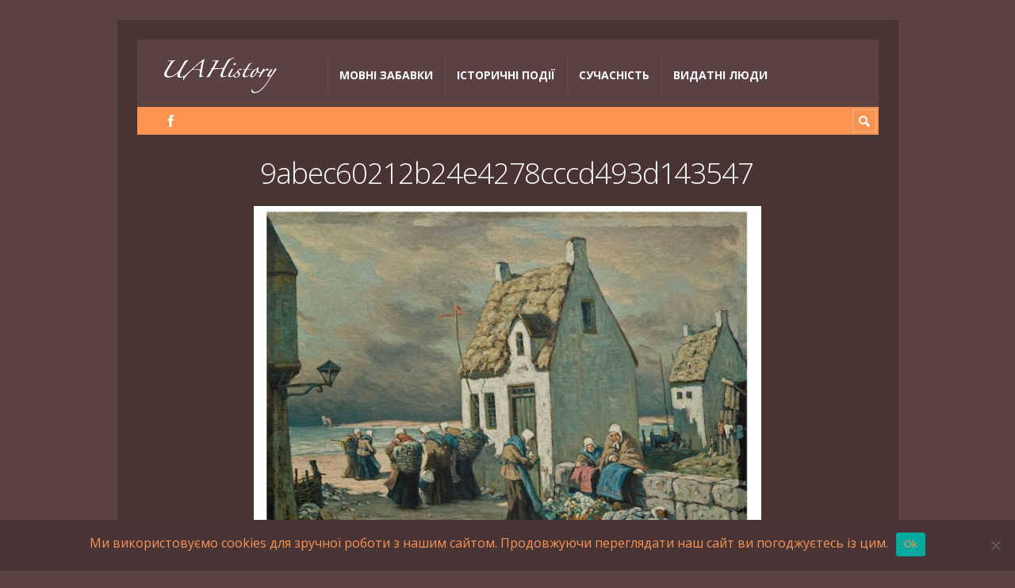

--- FILE ---
content_type: text/html; charset=UTF-8
request_url: https://uahistory.com/topics/famous_people/5696/attachment/9abec60212b24e4278cccd493d143547
body_size: 10702
content:
<!DOCTYPE html>

<html lang="uk">

	<head>
		<meta name='robots' content='index, follow, max-image-preview:large, max-snippet:-1, max-video-preview:-1' />
	<style>img:is([sizes="auto" i], [sizes^="auto," i]) { contain-intrinsic-size: 3000px 1500px }</style>
	<script type="text/javascript">
/* <![CDATA[ */
window.koko_analytics = {"url":"https:\/\/uahistory.com\/koko-analytics-collect.php","site_url":"https:\/\/uahistory.com","post_id":5698,"path":"\/topics\/famous_people\/5696\/attachment\/9abec60212b24e4278cccd493d143547","method":"cookie","use_cookie":true};
/* ]]> */
</script>
<meta charset='UTF-8' />
<meta name='viewport' content='width=device-width, initial-scale=1, maximum-scale=3' />
<meta name='dcterms.audience' content='Global' />

	<!-- This site is optimized with the Yoast SEO plugin v26.1.1 - https://yoast.com/wordpress/plugins/seo/ -->
	<title>9abec60212b24e4278cccd493d143547 - UAHistory</title>
	<link rel="canonical" href="https://uahistory.com/topics/famous_people/5696/attachment/9abec60212b24e4278cccd493d143547/" />
	<meta property="og:locale" content="uk_UA" />
	<meta property="og:type" content="article" />
	<meta property="og:title" content="9abec60212b24e4278cccd493d143547 - UAHistory" />
	<meta property="og:description" content="Сер 15, 2016Ганна Черкаська" />
	<meta property="og:url" content="https://uahistory.com/topics/famous_people/5696/attachment/9abec60212b24e4278cccd493d143547/" />
	<meta property="og:site_name" content="UAHistory" />
	<meta property="article:publisher" content="https://www.facebook.com/hanna.cherkasska" />
	<meta property="og:image" content="https://uahistory.com/topics/famous_people/5696/attachment/9abec60212b24e4278cccd493d143547" />
	<meta property="og:image:width" content="640" />
	<meta property="og:image:height" content="480" />
	<meta property="og:image:type" content="image/jpeg" />
	<meta name="twitter:card" content="summary_large_image" />
	<meta name="twitter:site" content="@HannaCherkasska" />
	<script type="application/ld+json" class="yoast-schema-graph">{"@context":"https://schema.org","@graph":[{"@type":"WebPage","@id":"https://uahistory.com/topics/famous_people/5696/attachment/9abec60212b24e4278cccd493d143547/","url":"https://uahistory.com/topics/famous_people/5696/attachment/9abec60212b24e4278cccd493d143547/","name":"9abec60212b24e4278cccd493d143547 - UAHistory","isPartOf":{"@id":"https://uahistory.com/#website"},"primaryImageOfPage":{"@id":"https://uahistory.com/topics/famous_people/5696/attachment/9abec60212b24e4278cccd493d143547/#primaryimage"},"image":{"@id":"https://uahistory.com/topics/famous_people/5696/attachment/9abec60212b24e4278cccd493d143547/#primaryimage"},"thumbnailUrl":"https://uahistory.com/wp-content/uploads/2016/08/9abec60212b24e4278cccd493d143547.jpg","datePublished":"2016-08-15T17:19:05+00:00","breadcrumb":{"@id":"https://uahistory.com/topics/famous_people/5696/attachment/9abec60212b24e4278cccd493d143547/#breadcrumb"},"inLanguage":"uk","potentialAction":[{"@type":"ReadAction","target":["https://uahistory.com/topics/famous_people/5696/attachment/9abec60212b24e4278cccd493d143547/"]}]},{"@type":"ImageObject","inLanguage":"uk","@id":"https://uahistory.com/topics/famous_people/5696/attachment/9abec60212b24e4278cccd493d143547/#primaryimage","url":"https://uahistory.com/wp-content/uploads/2016/08/9abec60212b24e4278cccd493d143547.jpg","contentUrl":"https://uahistory.com/wp-content/uploads/2016/08/9abec60212b24e4278cccd493d143547.jpg","width":640,"height":480},{"@type":"BreadcrumbList","@id":"https://uahistory.com/topics/famous_people/5696/attachment/9abec60212b24e4278cccd493d143547/#breadcrumb","itemListElement":[{"@type":"ListItem","position":1,"name":"Головна","item":"https://uahistory.com/"},{"@type":"ListItem","position":2,"name":"Видатні люди","item":"https://uahistory.com/topics/category/famous_people"},{"@type":"ListItem","position":3,"name":"Пейзажі козацького нащадка","item":"https://uahistory.com/topics/famous_people/5696"},{"@type":"ListItem","position":4,"name":"9abec60212b24e4278cccd493d143547"}]},{"@type":"WebSite","@id":"https://uahistory.com/#website","url":"https://uahistory.com/","name":"UAHistory","description":"Український календар","publisher":{"@id":"https://uahistory.com/#/schema/person/5d61148a4a9c5663b5d81c063fc54ce3"},"potentialAction":[{"@type":"SearchAction","target":{"@type":"EntryPoint","urlTemplate":"https://uahistory.com/?s={search_term_string}"},"query-input":{"@type":"PropertyValueSpecification","valueRequired":true,"valueName":"search_term_string"}}],"inLanguage":"uk"},{"@type":["Person","Organization"],"@id":"https://uahistory.com/#/schema/person/5d61148a4a9c5663b5d81c063fc54ce3","name":"Ганна Черкаська","image":{"@type":"ImageObject","inLanguage":"uk","@id":"https://uahistory.com/#/schema/person/image/","url":"https://uahistory.com/wp-content/uploads/2021/11/f973f6e383bad187167b2d525383fa74-bpfull.jpg","contentUrl":"https://uahistory.com/wp-content/uploads/2021/11/f973f6e383bad187167b2d525383fa74-bpfull.jpg","width":150,"height":150,"caption":"Ганна Черкаська"},"logo":{"@id":"https://uahistory.com/#/schema/person/image/"},"description":"Краєзнавець, вчитель, журналіст.","sameAs":["https://www.facebook.com/hanna.cherkasska","https://x.com/HannaCherkasska"]}]}</script>
	<!-- / Yoast SEO plugin. -->


<link rel='dns-prefetch' href='//fonts.googleapis.com' />
<link rel="alternate" type="application/rss+xml" title="UAHistory &raquo; стрічка" href="https://uahistory.com/feed" />
<link rel="alternate" type="application/rss+xml" title="UAHistory &raquo; Канал коментарів" href="https://uahistory.com/comments/feed" />
<link rel="alternate" type="application/rss+xml" title="UAHistory &raquo; 9abec60212b24e4278cccd493d143547 Канал коментарів" href="https://uahistory.com/topics/famous_people/5696/attachment/9abec60212b24e4278cccd493d143547/feed" />
<script type="text/javascript">
/* <![CDATA[ */
window._wpemojiSettings = {"baseUrl":"https:\/\/s.w.org\/images\/core\/emoji\/16.0.1\/72x72\/","ext":".png","svgUrl":"https:\/\/s.w.org\/images\/core\/emoji\/16.0.1\/svg\/","svgExt":".svg","source":{"concatemoji":"https:\/\/uahistory.com\/wp-includes\/js\/wp-emoji-release.min.js?ver=6.8.3"}};
/*! This file is auto-generated */
!function(s,n){var o,i,e;function c(e){try{var t={supportTests:e,timestamp:(new Date).valueOf()};sessionStorage.setItem(o,JSON.stringify(t))}catch(e){}}function p(e,t,n){e.clearRect(0,0,e.canvas.width,e.canvas.height),e.fillText(t,0,0);var t=new Uint32Array(e.getImageData(0,0,e.canvas.width,e.canvas.height).data),a=(e.clearRect(0,0,e.canvas.width,e.canvas.height),e.fillText(n,0,0),new Uint32Array(e.getImageData(0,0,e.canvas.width,e.canvas.height).data));return t.every(function(e,t){return e===a[t]})}function u(e,t){e.clearRect(0,0,e.canvas.width,e.canvas.height),e.fillText(t,0,0);for(var n=e.getImageData(16,16,1,1),a=0;a<n.data.length;a++)if(0!==n.data[a])return!1;return!0}function f(e,t,n,a){switch(t){case"flag":return n(e,"\ud83c\udff3\ufe0f\u200d\u26a7\ufe0f","\ud83c\udff3\ufe0f\u200b\u26a7\ufe0f")?!1:!n(e,"\ud83c\udde8\ud83c\uddf6","\ud83c\udde8\u200b\ud83c\uddf6")&&!n(e,"\ud83c\udff4\udb40\udc67\udb40\udc62\udb40\udc65\udb40\udc6e\udb40\udc67\udb40\udc7f","\ud83c\udff4\u200b\udb40\udc67\u200b\udb40\udc62\u200b\udb40\udc65\u200b\udb40\udc6e\u200b\udb40\udc67\u200b\udb40\udc7f");case"emoji":return!a(e,"\ud83e\udedf")}return!1}function g(e,t,n,a){var r="undefined"!=typeof WorkerGlobalScope&&self instanceof WorkerGlobalScope?new OffscreenCanvas(300,150):s.createElement("canvas"),o=r.getContext("2d",{willReadFrequently:!0}),i=(o.textBaseline="top",o.font="600 32px Arial",{});return e.forEach(function(e){i[e]=t(o,e,n,a)}),i}function t(e){var t=s.createElement("script");t.src=e,t.defer=!0,s.head.appendChild(t)}"undefined"!=typeof Promise&&(o="wpEmojiSettingsSupports",i=["flag","emoji"],n.supports={everything:!0,everythingExceptFlag:!0},e=new Promise(function(e){s.addEventListener("DOMContentLoaded",e,{once:!0})}),new Promise(function(t){var n=function(){try{var e=JSON.parse(sessionStorage.getItem(o));if("object"==typeof e&&"number"==typeof e.timestamp&&(new Date).valueOf()<e.timestamp+604800&&"object"==typeof e.supportTests)return e.supportTests}catch(e){}return null}();if(!n){if("undefined"!=typeof Worker&&"undefined"!=typeof OffscreenCanvas&&"undefined"!=typeof URL&&URL.createObjectURL&&"undefined"!=typeof Blob)try{var e="postMessage("+g.toString()+"("+[JSON.stringify(i),f.toString(),p.toString(),u.toString()].join(",")+"));",a=new Blob([e],{type:"text/javascript"}),r=new Worker(URL.createObjectURL(a),{name:"wpTestEmojiSupports"});return void(r.onmessage=function(e){c(n=e.data),r.terminate(),t(n)})}catch(e){}c(n=g(i,f,p,u))}t(n)}).then(function(e){for(var t in e)n.supports[t]=e[t],n.supports.everything=n.supports.everything&&n.supports[t],"flag"!==t&&(n.supports.everythingExceptFlag=n.supports.everythingExceptFlag&&n.supports[t]);n.supports.everythingExceptFlag=n.supports.everythingExceptFlag&&!n.supports.flag,n.DOMReady=!1,n.readyCallback=function(){n.DOMReady=!0}}).then(function(){return e}).then(function(){var e;n.supports.everything||(n.readyCallback(),(e=n.source||{}).concatemoji?t(e.concatemoji):e.wpemoji&&e.twemoji&&(t(e.twemoji),t(e.wpemoji)))}))}((window,document),window._wpemojiSettings);
/* ]]> */
</script>
<style id='wp-emoji-styles-inline-css' type='text/css'>

	img.wp-smiley, img.emoji {
		display: inline !important;
		border: none !important;
		box-shadow: none !important;
		height: 1em !important;
		width: 1em !important;
		margin: 0 0.07em !important;
		vertical-align: -0.1em !important;
		background: none !important;
		padding: 0 !important;
	}
</style>
<link rel='stylesheet' id='wp-block-library-css' href='https://uahistory.com/wp-includes/css/dist/block-library/style.min.css?ver=6.8.3' type='text/css' media='all' />
<style id='classic-theme-styles-inline-css' type='text/css'>
/*! This file is auto-generated */
.wp-block-button__link{color:#fff;background-color:#32373c;border-radius:9999px;box-shadow:none;text-decoration:none;padding:calc(.667em + 2px) calc(1.333em + 2px);font-size:1.125em}.wp-block-file__button{background:#32373c;color:#fff;text-decoration:none}
</style>
<style id='global-styles-inline-css' type='text/css'>
:root{--wp--preset--aspect-ratio--square: 1;--wp--preset--aspect-ratio--4-3: 4/3;--wp--preset--aspect-ratio--3-4: 3/4;--wp--preset--aspect-ratio--3-2: 3/2;--wp--preset--aspect-ratio--2-3: 2/3;--wp--preset--aspect-ratio--16-9: 16/9;--wp--preset--aspect-ratio--9-16: 9/16;--wp--preset--color--black: #000000;--wp--preset--color--cyan-bluish-gray: #abb8c3;--wp--preset--color--white: #ffffff;--wp--preset--color--pale-pink: #f78da7;--wp--preset--color--vivid-red: #cf2e2e;--wp--preset--color--luminous-vivid-orange: #ff6900;--wp--preset--color--luminous-vivid-amber: #fcb900;--wp--preset--color--light-green-cyan: #7bdcb5;--wp--preset--color--vivid-green-cyan: #00d084;--wp--preset--color--pale-cyan-blue: #8ed1fc;--wp--preset--color--vivid-cyan-blue: #0693e3;--wp--preset--color--vivid-purple: #9b51e0;--wp--preset--gradient--vivid-cyan-blue-to-vivid-purple: linear-gradient(135deg,rgba(6,147,227,1) 0%,rgb(155,81,224) 100%);--wp--preset--gradient--light-green-cyan-to-vivid-green-cyan: linear-gradient(135deg,rgb(122,220,180) 0%,rgb(0,208,130) 100%);--wp--preset--gradient--luminous-vivid-amber-to-luminous-vivid-orange: linear-gradient(135deg,rgba(252,185,0,1) 0%,rgba(255,105,0,1) 100%);--wp--preset--gradient--luminous-vivid-orange-to-vivid-red: linear-gradient(135deg,rgba(255,105,0,1) 0%,rgb(207,46,46) 100%);--wp--preset--gradient--very-light-gray-to-cyan-bluish-gray: linear-gradient(135deg,rgb(238,238,238) 0%,rgb(169,184,195) 100%);--wp--preset--gradient--cool-to-warm-spectrum: linear-gradient(135deg,rgb(74,234,220) 0%,rgb(151,120,209) 20%,rgb(207,42,186) 40%,rgb(238,44,130) 60%,rgb(251,105,98) 80%,rgb(254,248,76) 100%);--wp--preset--gradient--blush-light-purple: linear-gradient(135deg,rgb(255,206,236) 0%,rgb(152,150,240) 100%);--wp--preset--gradient--blush-bordeaux: linear-gradient(135deg,rgb(254,205,165) 0%,rgb(254,45,45) 50%,rgb(107,0,62) 100%);--wp--preset--gradient--luminous-dusk: linear-gradient(135deg,rgb(255,203,112) 0%,rgb(199,81,192) 50%,rgb(65,88,208) 100%);--wp--preset--gradient--pale-ocean: linear-gradient(135deg,rgb(255,245,203) 0%,rgb(182,227,212) 50%,rgb(51,167,181) 100%);--wp--preset--gradient--electric-grass: linear-gradient(135deg,rgb(202,248,128) 0%,rgb(113,206,126) 100%);--wp--preset--gradient--midnight: linear-gradient(135deg,rgb(2,3,129) 0%,rgb(40,116,252) 100%);--wp--preset--font-size--small: 13px;--wp--preset--font-size--medium: 20px;--wp--preset--font-size--large: 36px;--wp--preset--font-size--x-large: 42px;--wp--preset--spacing--20: 0.44rem;--wp--preset--spacing--30: 0.67rem;--wp--preset--spacing--40: 1rem;--wp--preset--spacing--50: 1.5rem;--wp--preset--spacing--60: 2.25rem;--wp--preset--spacing--70: 3.38rem;--wp--preset--spacing--80: 5.06rem;--wp--preset--shadow--natural: 6px 6px 9px rgba(0, 0, 0, 0.2);--wp--preset--shadow--deep: 12px 12px 50px rgba(0, 0, 0, 0.4);--wp--preset--shadow--sharp: 6px 6px 0px rgba(0, 0, 0, 0.2);--wp--preset--shadow--outlined: 6px 6px 0px -3px rgba(255, 255, 255, 1), 6px 6px rgba(0, 0, 0, 1);--wp--preset--shadow--crisp: 6px 6px 0px rgba(0, 0, 0, 1);}:where(.is-layout-flex){gap: 0.5em;}:where(.is-layout-grid){gap: 0.5em;}body .is-layout-flex{display: flex;}.is-layout-flex{flex-wrap: wrap;align-items: center;}.is-layout-flex > :is(*, div){margin: 0;}body .is-layout-grid{display: grid;}.is-layout-grid > :is(*, div){margin: 0;}:where(.wp-block-columns.is-layout-flex){gap: 2em;}:where(.wp-block-columns.is-layout-grid){gap: 2em;}:where(.wp-block-post-template.is-layout-flex){gap: 1.25em;}:where(.wp-block-post-template.is-layout-grid){gap: 1.25em;}.has-black-color{color: var(--wp--preset--color--black) !important;}.has-cyan-bluish-gray-color{color: var(--wp--preset--color--cyan-bluish-gray) !important;}.has-white-color{color: var(--wp--preset--color--white) !important;}.has-pale-pink-color{color: var(--wp--preset--color--pale-pink) !important;}.has-vivid-red-color{color: var(--wp--preset--color--vivid-red) !important;}.has-luminous-vivid-orange-color{color: var(--wp--preset--color--luminous-vivid-orange) !important;}.has-luminous-vivid-amber-color{color: var(--wp--preset--color--luminous-vivid-amber) !important;}.has-light-green-cyan-color{color: var(--wp--preset--color--light-green-cyan) !important;}.has-vivid-green-cyan-color{color: var(--wp--preset--color--vivid-green-cyan) !important;}.has-pale-cyan-blue-color{color: var(--wp--preset--color--pale-cyan-blue) !important;}.has-vivid-cyan-blue-color{color: var(--wp--preset--color--vivid-cyan-blue) !important;}.has-vivid-purple-color{color: var(--wp--preset--color--vivid-purple) !important;}.has-black-background-color{background-color: var(--wp--preset--color--black) !important;}.has-cyan-bluish-gray-background-color{background-color: var(--wp--preset--color--cyan-bluish-gray) !important;}.has-white-background-color{background-color: var(--wp--preset--color--white) !important;}.has-pale-pink-background-color{background-color: var(--wp--preset--color--pale-pink) !important;}.has-vivid-red-background-color{background-color: var(--wp--preset--color--vivid-red) !important;}.has-luminous-vivid-orange-background-color{background-color: var(--wp--preset--color--luminous-vivid-orange) !important;}.has-luminous-vivid-amber-background-color{background-color: var(--wp--preset--color--luminous-vivid-amber) !important;}.has-light-green-cyan-background-color{background-color: var(--wp--preset--color--light-green-cyan) !important;}.has-vivid-green-cyan-background-color{background-color: var(--wp--preset--color--vivid-green-cyan) !important;}.has-pale-cyan-blue-background-color{background-color: var(--wp--preset--color--pale-cyan-blue) !important;}.has-vivid-cyan-blue-background-color{background-color: var(--wp--preset--color--vivid-cyan-blue) !important;}.has-vivid-purple-background-color{background-color: var(--wp--preset--color--vivid-purple) !important;}.has-black-border-color{border-color: var(--wp--preset--color--black) !important;}.has-cyan-bluish-gray-border-color{border-color: var(--wp--preset--color--cyan-bluish-gray) !important;}.has-white-border-color{border-color: var(--wp--preset--color--white) !important;}.has-pale-pink-border-color{border-color: var(--wp--preset--color--pale-pink) !important;}.has-vivid-red-border-color{border-color: var(--wp--preset--color--vivid-red) !important;}.has-luminous-vivid-orange-border-color{border-color: var(--wp--preset--color--luminous-vivid-orange) !important;}.has-luminous-vivid-amber-border-color{border-color: var(--wp--preset--color--luminous-vivid-amber) !important;}.has-light-green-cyan-border-color{border-color: var(--wp--preset--color--light-green-cyan) !important;}.has-vivid-green-cyan-border-color{border-color: var(--wp--preset--color--vivid-green-cyan) !important;}.has-pale-cyan-blue-border-color{border-color: var(--wp--preset--color--pale-cyan-blue) !important;}.has-vivid-cyan-blue-border-color{border-color: var(--wp--preset--color--vivid-cyan-blue) !important;}.has-vivid-purple-border-color{border-color: var(--wp--preset--color--vivid-purple) !important;}.has-vivid-cyan-blue-to-vivid-purple-gradient-background{background: var(--wp--preset--gradient--vivid-cyan-blue-to-vivid-purple) !important;}.has-light-green-cyan-to-vivid-green-cyan-gradient-background{background: var(--wp--preset--gradient--light-green-cyan-to-vivid-green-cyan) !important;}.has-luminous-vivid-amber-to-luminous-vivid-orange-gradient-background{background: var(--wp--preset--gradient--luminous-vivid-amber-to-luminous-vivid-orange) !important;}.has-luminous-vivid-orange-to-vivid-red-gradient-background{background: var(--wp--preset--gradient--luminous-vivid-orange-to-vivid-red) !important;}.has-very-light-gray-to-cyan-bluish-gray-gradient-background{background: var(--wp--preset--gradient--very-light-gray-to-cyan-bluish-gray) !important;}.has-cool-to-warm-spectrum-gradient-background{background: var(--wp--preset--gradient--cool-to-warm-spectrum) !important;}.has-blush-light-purple-gradient-background{background: var(--wp--preset--gradient--blush-light-purple) !important;}.has-blush-bordeaux-gradient-background{background: var(--wp--preset--gradient--blush-bordeaux) !important;}.has-luminous-dusk-gradient-background{background: var(--wp--preset--gradient--luminous-dusk) !important;}.has-pale-ocean-gradient-background{background: var(--wp--preset--gradient--pale-ocean) !important;}.has-electric-grass-gradient-background{background: var(--wp--preset--gradient--electric-grass) !important;}.has-midnight-gradient-background{background: var(--wp--preset--gradient--midnight) !important;}.has-small-font-size{font-size: var(--wp--preset--font-size--small) !important;}.has-medium-font-size{font-size: var(--wp--preset--font-size--medium) !important;}.has-large-font-size{font-size: var(--wp--preset--font-size--large) !important;}.has-x-large-font-size{font-size: var(--wp--preset--font-size--x-large) !important;}
:where(.wp-block-post-template.is-layout-flex){gap: 1.25em;}:where(.wp-block-post-template.is-layout-grid){gap: 1.25em;}
:where(.wp-block-columns.is-layout-flex){gap: 2em;}:where(.wp-block-columns.is-layout-grid){gap: 2em;}
:root :where(.wp-block-pullquote){font-size: 1.5em;line-height: 1.6;}
</style>
<link rel='stylesheet' id='contact-form-7-css' href='https://uahistory.com/wp-content/plugins/contact-form-7/includes/css/styles.css?ver=6.1.3' type='text/css' media='all' />
<link rel='stylesheet' id='cookie-notice-front-css' href='https://uahistory.com/wp-content/plugins/cookie-notice/css/front.min.css?ver=2.5.7' type='text/css' media='all' />
<link rel='stylesheet' id='st-font-custom-css' href='//fonts.googleapis.com/css?family=Open+Sans%3A300%2C400%2C700' type='text/css' media='all' />
<link rel='stylesheet' id='st-shortcodes-css-css' href='https://uahistory.com/wp-content/themes/Truemag/assets/css/shortcodes.css' type='text/css' media='all' />
<link rel='stylesheet' id='prettyPhoto-css' href='https://uahistory.com/wp-content/plugins/stkit/components/lightbox/assets/css/prettyPhoto.css' type='text/css' media='screen' />
<link rel='stylesheet' id='st-style-css' href='https://uahistory.com/wp-content/themes/Truemag/style.css' type='text/css' media='all' />
<link rel='stylesheet' id='mediaelement-css' href='https://uahistory.com/wp-content/plugins/stkit/assets/plugins/mediaelement/mediaelementplayer.min.css' type='text/css' media='all' />
<link rel='stylesheet' id='wp-social-sharing-css' href='https://uahistory.com/wp-content/plugins/wp-social-sharing/static/socialshare.css?ver=1.6' type='text/css' media='all' />
<link rel='stylesheet' id='st-responsive-css' href='https://uahistory.com/wp-content/themes/Truemag/assets/css/responsive.css' type='text/css' media='all' />
<link rel='stylesheet' id='st-dark-css' href='https://uahistory.com/wp-content/themes/Truemag/assets/css/alt/dark.css' type='text/css' media='screen' />
<link rel='stylesheet' id='st-custom-css' href='https://uahistory.com/wp-content/uploads/truemag_custom.css' type='text/css' media='screen' />
<script type="text/javascript" id="cookie-notice-front-js-before">
/* <![CDATA[ */
var cnArgs = {"ajaxUrl":"https:\/\/uahistory.com\/wp-admin\/admin-ajax.php","nonce":"56574ae8d0","hideEffect":"fade","position":"bottom","onScroll":false,"onScrollOffset":100,"onClick":false,"cookieName":"cookie_notice_accepted","cookieTime":2592000,"cookieTimeRejected":2592000,"globalCookie":false,"redirection":false,"cache":true,"revokeCookies":false,"revokeCookiesOpt":"automatic"};
/* ]]> */
</script>
<script type="text/javascript" src="https://uahistory.com/wp-content/plugins/cookie-notice/js/front.min.js?ver=2.5.7" id="cookie-notice-front-js"></script>
<script type="text/javascript" src="https://uahistory.com/wp-includes/js/jquery/jquery.min.js?ver=3.7.1" id="jquery-core-js"></script>
<script type="text/javascript" src="https://uahistory.com/wp-includes/js/jquery/jquery-migrate.min.js?ver=3.4.1" id="jquery-migrate-js"></script>
<link rel="https://api.w.org/" href="https://uahistory.com/wp-json/" /><link rel="alternate" title="JSON" type="application/json" href="https://uahistory.com/wp-json/wp/v2/media/5698" /><link rel="EditURI" type="application/rsd+xml" title="RSD" href="https://uahistory.com/xmlrpc.php?rsd" />
<meta name="generator" content="WordPress 6.8.3" />
<link rel='shortlink' href='https://uahistory.com/?p=5698' />
<link rel="alternate" title="oEmbed (JSON)" type="application/json+oembed" href="https://uahistory.com/wp-json/oembed/1.0/embed?url=https%3A%2F%2Fuahistory.com%2Ftopics%2Ffamous_people%2F5696%2Fattachment%2F9abec60212b24e4278cccd493d143547" />
<link rel="alternate" title="oEmbed (XML)" type="text/xml+oembed" href="https://uahistory.com/wp-json/oembed/1.0/embed?url=https%3A%2F%2Fuahistory.com%2Ftopics%2Ffamous_people%2F5696%2Fattachment%2F9abec60212b24e4278cccd493d143547&#038;format=xml" />
<link rel='Shortcut Icon' href='http://uahistory.com/wp-content/themes/Truemag/favicon.ico' type='image/x-icon' />
<style type="text/css">.recentcomments a{display:inline !important;padding:0 !important;margin:0 !important;}</style>      <meta name="onesignal" content="wordpress-plugin"/>
            <script>

      window.OneSignalDeferred = window.OneSignalDeferred || [];

      OneSignalDeferred.push(function(OneSignal) {
        var oneSignal_options = {};
        window._oneSignalInitOptions = oneSignal_options;

        oneSignal_options['serviceWorkerParam'] = { scope: '/' };
oneSignal_options['serviceWorkerPath'] = 'OneSignalSDKWorker.js.php';

        OneSignal.Notifications.setDefaultUrl("https://uahistory.com");

        oneSignal_options['wordpress'] = true;
oneSignal_options['appId'] = 'a2078b86-b5a7-4832-8e0c-74ea4b922dbe';
oneSignal_options['allowLocalhostAsSecureOrigin'] = true;
oneSignal_options['welcomeNotification'] = { };
oneSignal_options['welcomeNotification']['title'] = "";
oneSignal_options['welcomeNotification']['message'] = "Дякуємо за підписку!";
oneSignal_options['path'] = "https://uahistory.com/wp-content/plugins/onesignal-free-web-push-notifications/sdk_files/";
oneSignal_options['safari_web_id'] = "web.com.uahistory";
oneSignal_options['promptOptions'] = { };
oneSignal_options['promptOptions']['actionMessage'] = "Ми хотіли би відправляти вам повідомлення. Ви можете відписатись у будь-який час.";
oneSignal_options['promptOptions']['acceptButtonText'] = "ДОЗВОЛИТИ";
oneSignal_options['promptOptions']['cancelButtonText'] = "НІ, ДЯКУЮ";
oneSignal_options['notifyButton'] = { };
oneSignal_options['notifyButton']['enable'] = true;
oneSignal_options['notifyButton']['position'] = 'bottom-right';
oneSignal_options['notifyButton']['theme'] = 'default';
oneSignal_options['notifyButton']['size'] = 'medium';
oneSignal_options['notifyButton']['showCredit'] = true;
oneSignal_options['notifyButton']['text'] = {};
oneSignal_options['notifyButton']['text']['tip.state.unsubscribed'] = 'Отримання повідомлень';
oneSignal_options['notifyButton']['text']['tip.state.subscribed'] = 'Ви підписані на отримання повідомлень';
oneSignal_options['notifyButton']['text']['tip.state.blocked'] = 'Ви заблокували повідомлення';
oneSignal_options['notifyButton']['text']['message.action.subscribed'] = 'Дякуємо за підписку!';
oneSignal_options['notifyButton']['text']['message.action.unsubscribed'] = 'Ви більше не будете отримувати повідомлення';
oneSignal_options['notifyButton']['text']['dialog.main.button.subscribe'] = 'ПІДПИСАТИСЬ';
oneSignal_options['notifyButton']['text']['dialog.main.button.unsubscribe'] = 'ВІДПИСАТИСЬ';
              OneSignal.init(window._oneSignalInitOptions);
              OneSignal.Slidedown.promptPush()      });

      function documentInitOneSignal() {
        var oneSignal_elements = document.getElementsByClassName("OneSignal-prompt");

        var oneSignalLinkClickHandler = function(event) { OneSignal.Notifications.requestPermission(); event.preventDefault(); };        for(var i = 0; i < oneSignal_elements.length; i++)
          oneSignal_elements[i].addEventListener('click', oneSignalLinkClickHandler, false);
      }

      if (document.readyState === 'complete') {
           documentInitOneSignal();
      }
      else {
           window.addEventListener("load", function(event){
               documentInitOneSignal();
          });
      }
    </script>
<style type="text/css" id="custom-background-css">body.custom-background { background-image: url('https://uahistory.com/wp-content/uploads/2016/08/9abec60212b24e4278cccd493d143547.jpg'); background-repeat: no-repeat; background-position: top center; background-attachment: fixed; }</style>
<!--[if IE 8 ]><div id="ie8-detect"></div><![endif]-->
<!--[if IE 9 ]><div id="ie9-detect"></div><![endif]-->
	</head>

	<body class="attachment wp-singular attachment-template-default single single-attachment postid-5698 attachmentid-5698 attachment-jpeg wp-theme-Truemag cookies-not-set hidpi-on dark font-st boxed chrome">
	    		<div id="layout">

			<div id="header">

				<div id="header-layout">

					<div id="posts-featured">
												<div class="clear"><!-- --></div>
					</div>

					<div id="header-holder">

						<div id="menu" class="div-as-table ">
							<div>
								<div>

									<div id="logo" class="div-as-table">
										<div>
											<div>
												<h2><a href="https://uahistory.com"><img src="http://uahistory.com/ua_history_logo.gif" data-hidpi="https://uahistory.com/wp-content/themes/Truemag/assets/images/logo2x.png" alt="UAHistory"/></a></h2>											</div>
										</div>
									</div><!-- #logo -->

									<span id="menu-select"></span>
									<div id="menu-box" class="div-as-table"><div><div><nav><ul class="menu"><li class="menu-item menu-item-type-taxonomy menu-item-object-category"><a  href="https://uahistory.com/topics/category/language_fun">Мовні забавки</a></li>
<li class="menu-item menu-item-type-taxonomy menu-item-object-category"><a  href="https://uahistory.com/topics/category/events">Історичні події</a></li>
<li class="menu-item menu-item-type-taxonomy menu-item-object-category"><a  href="https://uahistory.com/topics/category/events/present_time">Сучасність</a></li>
<li class="menu-item menu-item-type-taxonomy menu-item-object-category"><a  href="https://uahistory.com/topics/category/famous_people">Видатні люди</a></li>
</ul></nav></div></div></div>
									<div class="clear"><!-- --></div>
								</div>
							</div>
						</div><!-- #menu -->

						<div class="clear"><!-- --></div>

					</div><!-- #header-holder -->

				</div><!-- #header-layout -->

				<div id="header-layout-2">

					<div id="header-holder-2">

						<div class="icons-social">
<a id="icon-Facebook" class="tooltip" title="Facebook" href="https://uahistory.com/wp-content/themes/Truemag/go.php?https://www.facebook.com/hanna.cherkasska" target="_blank"><!-- --></a></div>
						<form action="https://uahistory.com/" method="get" role="search" id="search-form-header">
							<span></span>
							<input
								type="text"
								name="s"
								value=""
								placeholder="Search..."
							/>
						</form>

						<div class="clear"><!-- --></div>

					</div><!-- #header-holder-2 -->

					
				</div><!-- #header-layout-2 -->

			</div><!-- #header -->

			<div id="content-parent">

				<div id="content-layout">

			<div id="content-holder" class="sidebar-position-none">

				<div id="content-box">
		
					<div>

						<div>

							
										<article><h1 class="post-title">9abec60212b24e4278cccd493d143547</h1><div id="attachment-data"><img width="640" height="480" src="https://uahistory.com/wp-content/uploads/2016/08/9abec60212b24e4278cccd493d143547.jpg" class="size-original wp-post-image" alt="" decoding="async" fetchpriority="high" /></div><div id="content-data"><div class="none"><time class="date updated" datetime="2016-08-15" data-pubdate>Сер 15, 2016</time><span class="author vcard"><span class="fn">Ганна Черкаська</span></span></div>
</div>


										</article>

										<div class="clear"><!-- --></div><div class="comments-title-dummy"><!-- --></div><p>You must be logged in to post a comment. - <a href="https://uahistory.com/wp-login.php?redirect_to=https%3A%2F%2Fuahistory.com%2Ftopics%2Ffamous_people%2F5696%2Fattachment%2F9abec60212b24e4278cccd493d143547">Log in</a></p>
							<div class="clear"><!-- --></div>

						</div>

					</div>
			
				</div><!-- #content-box -->
	
				<div class="clear"><!-- --></div>

			</div><!-- #content-holder -->
	
		
				</div><!-- #content-layout -->
		
			</div><!-- #content -->

			<div class="clear"><!-- --></div>

			<footer>

				<div id="footer">
	
					<div id="footer-layout">

						
						<div id="footer-holder">
					
							

		<div id="footer-box" class="footer-box-v3"><div class="sidebar-footer"><div>
<div id="meta-5" class="widget widget_meta">
<h5>Мета</h5>

		<ul>
						<li><a rel="nofollow" href="https://uahistory.com/wp-login.php">Увійти</a></li>
			<li><a href="https://uahistory.com/feed">Стрічка записів</a></li>
			<li><a href="https://uahistory.com/comments/feed">Стрічка коментарів</a></li>

			<li><a href="https://uk.wordpress.org/">WordPress.org</a></li>
		</ul>

		
<div class="clear"><!-- --></div></div>
</div></div><div class="sidebar-footer"><div>
<div id="recent-comments-6" class="widget widget_recent_comments">
<h5>Останні коментарі</h5>
<ul id="recentcomments"><li class="recentcomments"><span class="comment-author-link">Ганна Черкаська</span> до <a href="https://uahistory.com/topics/famous_people/2670#comment-81572">Хто ж той сокіл?</a></li><li class="recentcomments"><span class="comment-author-link">Ганна Черкаська</span> до <a href="https://uahistory.com/topics/famous_people/2670#comment-81571">Хто ж той сокіл?</a></li><li class="recentcomments"><span class="comment-author-link">Alexander Apalkow</span> до <a href="https://uahistory.com/topics/famous_people/2670#comment-81308">Хто ж той сокіл?</a></li><li class="recentcomments"><span class="comment-author-link">Ганна Черкаська</span> до <a href="https://uahistory.com/topics/famous_people/1687#comment-78027">Видатний український бджоляр</a></li><li class="recentcomments"><span class="comment-author-link">Ганна Черкаська</span> до <a href="https://uahistory.com/topics/events/5048#comment-78012">Петро Франко</a></li></ul>
<div class="clear"><!-- --></div></div>
</div></div><div class="sidebar-footer last"><div>
<div id="block-2" class="widget widget_block widget_text">

<p></p>

<div class="clear"><!-- --></div></div>
</div></div><div class="clear"><!-- --></div>
		</div><!-- end footer-box -->
		
						</div><!-- #footer-holder -->
	
						<div id="copyrights-holder">
	
							<div id="copyrights-box">
						
								<div id="copyrights-company">2015-2023 &copy; UAHistory Всі права застережено. При використанні матеріалів сайта обов'язкове зворотнє посилання.</div>	
								<div class="clear"><!-- --></div>
	
							</div><!-- #copyrights-box -->
						
						</div><!-- #copyrights-holder -->
	
					</div><!-- #footer-layout -->
	
				</div><!-- #footer -->

			</footer>

		</div><!-- #layout -->

		<script type="speculationrules">
{"prefetch":[{"source":"document","where":{"and":[{"href_matches":"\/*"},{"not":{"href_matches":["\/wp-*.php","\/wp-admin\/*","\/wp-content\/uploads\/*","\/wp-content\/*","\/wp-content\/plugins\/*","\/wp-content\/themes\/Truemag\/*","\/*\\?(.+)"]}},{"not":{"selector_matches":"a[rel~=\"nofollow\"]"}},{"not":{"selector_matches":".no-prefetch, .no-prefetch a"}}]},"eagerness":"conservative"}]}
</script>

<!-- Koko Analytics v2.0.19 - https://www.kokoanalytics.com/ -->
<script type="text/javascript">
/* <![CDATA[ */
!function(){var e=window,r="koko_analytics";function t(t){t.m=e[r].use_cookie?"c":e[r].method[0],navigator.sendBeacon(e[r].url,new URLSearchParams(t))}e[r].request=t,e[r].trackPageview=function(){if("prerender"!=document.visibilityState&&!/bot|crawl|spider|seo|lighthouse|facebookexternalhit|preview/i.test(navigator.userAgent)){var i=0==document.referrer.indexOf(e[r].site_url)?"":document.referrer;t({pa:e[r].path,po:e[r].post_id,r:i})}},e.addEventListener("load",function(){e[r].trackPageview()})}();
/* ]]> */
</script>

<script type='text/javascript'>/* <![CDATA[ */var stData = new Array();
			stData[0] = "5b4141";
			stData[1] = "fb9351";
			stData[2] = "https://uahistory.com/wp-content/themes/Truemag";
			stData[3] = "https://uahistory.com";
			stData[4] = "5698";
			stData[5] = "https://uahistory.com/wp-content/plugins";
			stData[6] = "boxed";/* ]]> */</script>
<script type="text/javascript" src="https://uahistory.com/wp-includes/js/dist/hooks.min.js?ver=4d63a3d491d11ffd8ac6" id="wp-hooks-js"></script>
<script type="text/javascript" src="https://uahistory.com/wp-includes/js/dist/i18n.min.js?ver=5e580eb46a90c2b997e6" id="wp-i18n-js"></script>
<script type="text/javascript" id="wp-i18n-js-after">
/* <![CDATA[ */
wp.i18n.setLocaleData( { 'text direction\u0004ltr': [ 'ltr' ] } );
/* ]]> */
</script>
<script type="text/javascript" src="https://uahistory.com/wp-content/plugins/contact-form-7/includes/swv/js/index.js?ver=6.1.3" id="swv-js"></script>
<script type="text/javascript" id="contact-form-7-js-translations">
/* <![CDATA[ */
( function( domain, translations ) {
	var localeData = translations.locale_data[ domain ] || translations.locale_data.messages;
	localeData[""].domain = domain;
	wp.i18n.setLocaleData( localeData, domain );
} )( "contact-form-7", {"translation-revision-date":"2025-06-26 17:41:08+0000","generator":"GlotPress\/4.0.1","domain":"messages","locale_data":{"messages":{"":{"domain":"messages","plural-forms":"nplurals=3; plural=(n % 10 == 1 && n % 100 != 11) ? 0 : ((n % 10 >= 2 && n % 10 <= 4 && (n % 100 < 12 || n % 100 > 14)) ? 1 : 2);","lang":"uk_UA"},"This contact form is placed in the wrong place.":["\u0426\u044f \u043a\u043e\u043d\u0442\u0430\u043a\u0442\u043d\u0430 \u0444\u043e\u0440\u043c\u0430 \u0440\u043e\u0437\u043c\u0456\u0449\u0435\u043d\u0430 \u0432 \u043d\u0435\u043f\u0440\u0430\u0432\u0438\u043b\u044c\u043d\u043e\u043c\u0443 \u043c\u0456\u0441\u0446\u0456."],"Error:":["\u041f\u043e\u043c\u0438\u043b\u043a\u0430:"]}},"comment":{"reference":"includes\/js\/index.js"}} );
/* ]]> */
</script>
<script type="text/javascript" id="contact-form-7-js-before">
/* <![CDATA[ */
var wpcf7 = {
    "api": {
        "root": "https:\/\/uahistory.com\/wp-json\/",
        "namespace": "contact-form-7\/v1"
    },
    "cached": 1
};
/* ]]> */
</script>
<script type="text/javascript" src="https://uahistory.com/wp-content/plugins/contact-form-7/includes/js/index.js?ver=6.1.3" id="contact-form-7-js"></script>
<script type="text/javascript" src="https://uahistory.com/wp-content/plugins/stkit/assets/js/jquery.stkit.js" id="st-jquery-stkit-js"></script>
<script type="text/javascript" src="https://uahistory.com/wp-content/plugins/stkit/components/shortcodes/assets/js/jquery.shortcodes.js" id="st-shortcodes-js-js"></script>
<script type="text/javascript" src="https://uahistory.com/wp-content/plugins/stkit/components/lightbox/assets/js/jquery.prettyPhoto.js" id="jquery-prettyPhoto-js"></script>
<script type="text/javascript" src="https://uahistory.com/wp-content/plugins/stkit/components/postviews/assets/js/jquery.postviews.js" id="st-postviews-js-js"></script>
<script type="text/javascript" src="https://uahistory.com/wp-content/themes/Truemag/assets/js/jquery.menu.js" id="st-jquery-menu-js"></script>
<script type="text/javascript" src="https://uahistory.com/wp-content/themes/Truemag/assets/js/jquery.theme.js" id="st-jquery-theme-js"></script>
<script type="text/javascript" src="https://uahistory.com/wp-content/themes/Truemag/framework/assets/js/jquery.st.js" id="st-jquery-st-js"></script>
<script type="text/javascript" src="https://uahistory.com/wp-content/plugins/stkit/assets/plugins/mediaelement/mediaelement-and-player.min.js" id="mediaelement-js"></script>
<script type="text/javascript" src="https://uahistory.com/wp-content/plugins/wp-social-sharing/static/socialshare.js?ver=1.6" id="wp-social-sharing-js"></script>
<script type="text/javascript" src="https://cdn.onesignal.com/sdks/web/v16/OneSignalSDK.page.js?ver=1.0.0" id="remote_sdk-js" defer="defer" data-wp-strategy="defer"></script>

		<!-- Cookie Notice plugin v2.5.7 by Hu-manity.co https://hu-manity.co/ -->
		<div id="cookie-notice" role="dialog" class="cookie-notice-hidden cookie-revoke-hidden cn-position-bottom" aria-label="Cookie Notice" style="background-color: rgba(72,52,52,1);"><div class="cookie-notice-container" style="color: #f89358"><span id="cn-notice-text" class="cn-text-container">Ми використовуємо cookies для зручної роботи з нашим сайтом. Продовжуючи переглядати наш сайт ви погоджуєтесь із цим.</span><span id="cn-notice-buttons" class="cn-buttons-container"><button id="cn-accept-cookie" data-cookie-set="accept" class="cn-set-cookie cn-button" aria-label="Ok" style="background-color: #00a99d">Ok</button></span><span id="cn-close-notice" data-cookie-set="accept" class="cn-close-icon" title="No"></span></div>
			
		</div>
		<!-- / Cookie Notice plugin -->
	</body>

</html>